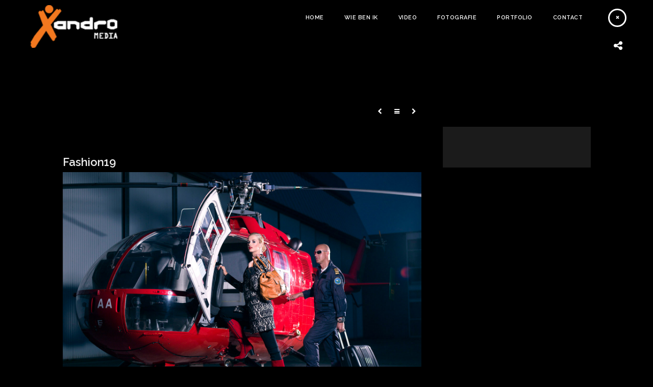

--- FILE ---
content_type: text/html; charset=UTF-8
request_url: https://xandro.nl/project/fashion19/
body_size: 7702
content:
<!doctype html>
<html lang="en-US">
<head>
	<meta http-equiv="Content-Type" content="text/html; charset=UTF-8" />
	<meta name="viewport" content="width=device-width, initial-scale=1, maximum-scale=1" />
	<title>Fashion19 - Xandro Media</title>
	<link rel="pingback" href="" />
		<link rel="shortcut icon" href="https://xandro.nl/wp-content/uploads/2015/04/fav.png" />
	<script type="text/javascript" src="https://code.jquery.com/jquery.min.js"></script>
<script type="text/javascript">

$(document).ready(function(){

    $(".work-details h4").each(function(){

        if($(this).hasAttr("a")){

            $(this).removeAttr("href");

        }

    });

});

</script>
	<meta name='robots' content='index, follow, max-image-preview:large, max-snippet:-1, max-video-preview:-1' />
	<style>img:is([sizes="auto" i], [sizes^="auto," i]) { contain-intrinsic-size: 3000px 1500px }</style>
	
	<!-- This site is optimized with the Yoast SEO plugin v26.4 - https://yoast.com/wordpress/plugins/seo/ -->
	<link rel="canonical" href="https://xandro.nl/project/fashion19/" />
	<meta property="og:locale" content="en_US" />
	<meta property="og:type" content="article" />
	<meta property="og:title" content="Fashion19 - Xandro Media" />
	<meta property="og:url" content="https://xandro.nl/project/fashion19/" />
	<meta property="og:site_name" content="Xandro Media" />
	<meta property="og:image" content="https://xandro.nl/wp-content/uploads/2015/05/Fashion-Beauty19.jpg" />
	<meta property="og:image:width" content="1500" />
	<meta property="og:image:height" content="998" />
	<meta property="og:image:type" content="image/jpeg" />
	<meta name="twitter:card" content="summary_large_image" />
	<script type="application/ld+json" class="yoast-schema-graph">{"@context":"https://schema.org","@graph":[{"@type":"WebPage","@id":"https://xandro.nl/project/fashion19/","url":"https://xandro.nl/project/fashion19/","name":"Fashion19 - Xandro Media","isPartOf":{"@id":"https://xandro.nl/#website"},"primaryImageOfPage":{"@id":"https://xandro.nl/project/fashion19/#primaryimage"},"image":{"@id":"https://xandro.nl/project/fashion19/#primaryimage"},"thumbnailUrl":"https://xandro.nl/wp-content/uploads/2015/05/Fashion-Beauty19.jpg","datePublished":"2015-05-21T13:38:04+00:00","breadcrumb":{"@id":"https://xandro.nl/project/fashion19/#breadcrumb"},"inLanguage":"en-US","potentialAction":[{"@type":"ReadAction","target":["https://xandro.nl/project/fashion19/"]}]},{"@type":"ImageObject","inLanguage":"en-US","@id":"https://xandro.nl/project/fashion19/#primaryimage","url":"https://xandro.nl/wp-content/uploads/2015/05/Fashion-Beauty19.jpg","contentUrl":"https://xandro.nl/wp-content/uploads/2015/05/Fashion-Beauty19.jpg","width":1500,"height":998},{"@type":"BreadcrumbList","@id":"https://xandro.nl/project/fashion19/#breadcrumb","itemListElement":[{"@type":"ListItem","position":1,"name":"Home","item":"https://xandro.nl/"},{"@type":"ListItem","position":2,"name":"Project Items","item":"https://xandro.nl/project/"},{"@type":"ListItem","position":3,"name":"Fashion19"}]},{"@type":"WebSite","@id":"https://xandro.nl/#website","url":"https://xandro.nl/","name":"Xandro Media","description":"De specialist in fotografie uit Hoogeveen","potentialAction":[{"@type":"SearchAction","target":{"@type":"EntryPoint","urlTemplate":"https://xandro.nl/?s={search_term_string}"},"query-input":{"@type":"PropertyValueSpecification","valueRequired":true,"valueName":"search_term_string"}}],"inLanguage":"en-US"}]}</script>
	<!-- / Yoast SEO plugin. -->


<link rel='dns-prefetch' href='//fonts.googleapis.com' />
<script type="text/javascript">
/* <![CDATA[ */
window._wpemojiSettings = {"baseUrl":"https:\/\/s.w.org\/images\/core\/emoji\/16.0.1\/72x72\/","ext":".png","svgUrl":"https:\/\/s.w.org\/images\/core\/emoji\/16.0.1\/svg\/","svgExt":".svg","source":{"concatemoji":"https:\/\/xandro.nl\/wp-includes\/js\/wp-emoji-release.min.js?ver=a1a7071d57c9318de67e1da084026194"}};
/*! This file is auto-generated */
!function(s,n){var o,i,e;function c(e){try{var t={supportTests:e,timestamp:(new Date).valueOf()};sessionStorage.setItem(o,JSON.stringify(t))}catch(e){}}function p(e,t,n){e.clearRect(0,0,e.canvas.width,e.canvas.height),e.fillText(t,0,0);var t=new Uint32Array(e.getImageData(0,0,e.canvas.width,e.canvas.height).data),a=(e.clearRect(0,0,e.canvas.width,e.canvas.height),e.fillText(n,0,0),new Uint32Array(e.getImageData(0,0,e.canvas.width,e.canvas.height).data));return t.every(function(e,t){return e===a[t]})}function u(e,t){e.clearRect(0,0,e.canvas.width,e.canvas.height),e.fillText(t,0,0);for(var n=e.getImageData(16,16,1,1),a=0;a<n.data.length;a++)if(0!==n.data[a])return!1;return!0}function f(e,t,n,a){switch(t){case"flag":return n(e,"\ud83c\udff3\ufe0f\u200d\u26a7\ufe0f","\ud83c\udff3\ufe0f\u200b\u26a7\ufe0f")?!1:!n(e,"\ud83c\udde8\ud83c\uddf6","\ud83c\udde8\u200b\ud83c\uddf6")&&!n(e,"\ud83c\udff4\udb40\udc67\udb40\udc62\udb40\udc65\udb40\udc6e\udb40\udc67\udb40\udc7f","\ud83c\udff4\u200b\udb40\udc67\u200b\udb40\udc62\u200b\udb40\udc65\u200b\udb40\udc6e\u200b\udb40\udc67\u200b\udb40\udc7f");case"emoji":return!a(e,"\ud83e\udedf")}return!1}function g(e,t,n,a){var r="undefined"!=typeof WorkerGlobalScope&&self instanceof WorkerGlobalScope?new OffscreenCanvas(300,150):s.createElement("canvas"),o=r.getContext("2d",{willReadFrequently:!0}),i=(o.textBaseline="top",o.font="600 32px Arial",{});return e.forEach(function(e){i[e]=t(o,e,n,a)}),i}function t(e){var t=s.createElement("script");t.src=e,t.defer=!0,s.head.appendChild(t)}"undefined"!=typeof Promise&&(o="wpEmojiSettingsSupports",i=["flag","emoji"],n.supports={everything:!0,everythingExceptFlag:!0},e=new Promise(function(e){s.addEventListener("DOMContentLoaded",e,{once:!0})}),new Promise(function(t){var n=function(){try{var e=JSON.parse(sessionStorage.getItem(o));if("object"==typeof e&&"number"==typeof e.timestamp&&(new Date).valueOf()<e.timestamp+604800&&"object"==typeof e.supportTests)return e.supportTests}catch(e){}return null}();if(!n){if("undefined"!=typeof Worker&&"undefined"!=typeof OffscreenCanvas&&"undefined"!=typeof URL&&URL.createObjectURL&&"undefined"!=typeof Blob)try{var e="postMessage("+g.toString()+"("+[JSON.stringify(i),f.toString(),p.toString(),u.toString()].join(",")+"));",a=new Blob([e],{type:"text/javascript"}),r=new Worker(URL.createObjectURL(a),{name:"wpTestEmojiSupports"});return void(r.onmessage=function(e){c(n=e.data),r.terminate(),t(n)})}catch(e){}c(n=g(i,f,p,u))}t(n)}).then(function(e){for(var t in e)n.supports[t]=e[t],n.supports.everything=n.supports.everything&&n.supports[t],"flag"!==t&&(n.supports.everythingExceptFlag=n.supports.everythingExceptFlag&&n.supports[t]);n.supports.everythingExceptFlag=n.supports.everythingExceptFlag&&!n.supports.flag,n.DOMReady=!1,n.readyCallback=function(){n.DOMReady=!0}}).then(function(){return e}).then(function(){var e;n.supports.everything||(n.readyCallback(),(e=n.source||{}).concatemoji?t(e.concatemoji):e.wpemoji&&e.twemoji&&(t(e.twemoji),t(e.wpemoji)))}))}((window,document),window._wpemojiSettings);
/* ]]> */
</script>
<link rel='stylesheet' id='jquery.prettyphoto-css' href='https://xandro.nl/wp-content/plugins/wp-video-lightbox/css/prettyPhoto.css?ver=a1a7071d57c9318de67e1da084026194' type='text/css' media='all' />
<link rel='stylesheet' id='video-lightbox-css' href='https://xandro.nl/wp-content/plugins/wp-video-lightbox/wp-video-lightbox.css?ver=a1a7071d57c9318de67e1da084026194' type='text/css' media='all' />
<style id='wp-emoji-styles-inline-css' type='text/css'>

	img.wp-smiley, img.emoji {
		display: inline !important;
		border: none !important;
		box-shadow: none !important;
		height: 1em !important;
		width: 1em !important;
		margin: 0 0.07em !important;
		vertical-align: -0.1em !important;
		background: none !important;
		padding: 0 !important;
	}
</style>
<link rel='stylesheet' id='contact-form-7-css' href='https://xandro.nl/wp-content/plugins/contact-form-7/includes/css/styles.css?ver=6.1.3' type='text/css' media='all' />
<link rel='stylesheet' id='MainStyle-css' href='https://xandro.nl/wp-content/themes/darkroom/style.css?ver=screen' type='text/css' media='all' />
<style id='MainStyle-inline-css' type='text/css'>

	h1,h2,h3,h4,h5,h6,
	.menu-title,
	.header-menu-wrap li a,
	.ui-tabs-anchor,
	.donutcounter-item,
	.tp-caption,
	.divider-title,
	.item-title,
	#gridblock-filters,
	.breadcrumb,
	.social-header-wrap ul li.contact-text,
	#gridblock-filter-select,
	.skillbar,
	.time-count-data,
	.time-count-title,
	.client-position,
	.boxtitle-hover,
	.portfolio-share li.sharethis,
	.pagination-navigation,
	.mbutton,
	.sc_slideshowtitle,
	.pricing-table,
	.quote_say,
	.quote_author,
	.mtheme-dropcap,
	.woocommerce-breadcrumb,
	.mtheme-woo-order-selected-wrap,
	.woocommerce-pagination,
	.mtheme-woocommerce-description-wrap,
	.woocommerce #content button,
	.woocommerce ul.products li.product .onsale,
	.woocommerce-page ul.products li.product .onsale,
	.header-shopping-cart,
	.woocommerce table.shop_table thead,
	.woocommerce .cart .button,
	.woocommerce .price,
	#contact .button,
	.project-details h4,
	.project-client-info h4,
	.project-details-link h4 a,
	.slideshow-box-title,
	.woocommerce form .form-row label, .woocommerce-page form .form-row label,
	.tp-caption.large_bold_white,
	.tp-caption.medium_light_white,
	.wpcf7-form input[type="button"],
	.wpcf7-form input[type="submit"],
	.wpcf7-form input[type="reset"],
	li.bbp-forum-info a.bbp-forum-title,
	.bbp-forums-list a.bbp-forum-link {
		font-family: "Raleway","Helvetica Neue",Helvetica,Arial,sans-serif;
	}
</style>
<link rel='stylesheet' id='videoJSCSS-css' href='https://xandro.nl/wp-content/themes/darkroom/js/videojs/video-js.css?ver=a1a7071d57c9318de67e1da084026194' type='text/css' media='screen' />
<link rel='stylesheet' id='fontAwesome-css' href='https://xandro.nl/wp-content/themes/darkroom/css/font-awesome/css/font-awesome.min.css?ver=a1a7071d57c9318de67e1da084026194' type='text/css' media='screen' />
<link rel='stylesheet' id='magnific_lightbox-css' href='https://xandro.nl/wp-content/themes/darkroom/css/magnific/magnific-popup.css?ver=a1a7071d57c9318de67e1da084026194' type='text/css' media='screen' />
<link rel='stylesheet' id='navMenuCSS-css' href='https://xandro.nl/wp-content/themes/darkroom/css/menu/superfish.css?ver=a1a7071d57c9318de67e1da084026194' type='text/css' media='screen' />
<link rel='stylesheet' id='MobileMenuCSS-css' href='https://xandro.nl/wp-content/themes/darkroom/css/menu/mobile-menu.css?ver=a1a7071d57c9318de67e1da084026194' type='text/css' media='screen' />
<link rel='stylesheet' id='flexislider_css-css' href='https://xandro.nl/wp-content/themes/darkroom/css/flexislider/flexslider-page.css?ver=a1a7071d57c9318de67e1da084026194' type='text/css' media='screen' />
<link rel='stylesheet' id='owlcarousel_css-css' href='https://xandro.nl/wp-content/themes/darkroom/css/owlcarousel/owl.carousel.css?ver=a1a7071d57c9318de67e1da084026194' type='text/css' media='screen' />
<link rel='stylesheet' id='css_jplayer-css' href='https://xandro.nl/wp-content/themes/darkroom/css/html5player/jplayer.dark.css?ver=a1a7071d57c9318de67e1da084026194' type='text/css' media='screen' />
<link rel='stylesheet' id='DarkStyle-css' href='https://xandro.nl/wp-content/themes/darkroom/style_dark.css?ver=a1a7071d57c9318de67e1da084026194' type='text/css' media='screen' />
<link rel='stylesheet' id='mtheme-ie-css' href='https://xandro.nl/wp-content/themes/darkroom/css/ie.css?ver=a1a7071d57c9318de67e1da084026194' type='text/css' media='all' />
<link rel='stylesheet' id='Raleway_font-css' href='https://fonts.googleapis.com/css?family=Raleway:400,100,200,300,500,600,700,800,900' type='text/css' media='screen' />
<link rel='stylesheet' id='Crimson_font-css' href='https://fonts.googleapis.com/css?family=Crimson+Text:400,400italic,600,600italic,700,700italic' type='text/css' media='screen' />
<link rel='stylesheet' id='ResponsiveCSS-css' href='https://xandro.nl/wp-content/themes/darkroom/css/responsive.css?ver=a1a7071d57c9318de67e1da084026194' type='text/css' media='screen' />
<style id='ResponsiveCSS-inline-css' type='text/css'>
.pattern-overlay {background:none;}.logo img { width: 170px; }.logo { margin-top: 10px; }.logo { margin-bottom: 10px; }.logo { margin-left: 60px; }.logo-mobile .logoimage { width: 170px; }.logo-mobile .logoimage { height: auto; }.pattern-overlay { opacity: 0.85; }.container-outer { margin-top: 180px; }.woocommerce .entry-summary div[itemprop="description"],.entry-content,.entry-content .pullquote-left,.entry-content .pullquote-right,.entry-content .pullquote-center{color:#ffffff;}
.woocommerce div.product .product_title,
.woocommerce #content div.product .product_title,
.woocommerce-page div.product .product_title,
.woocommerce-page #content div.product .product_title,
.entry-content h1,
.entry-content h2,
.entry-content h3,
.entry-content h4,
.entry-content h5,
.entry-content h6
{color:#ffffff;}
</style>
<link rel='stylesheet' id='CustomStyle-css' href='https://xandro.nl/wp-content/themes/darkroom/custom.css?ver=a1a7071d57c9318de67e1da084026194' type='text/css' media='screen' />
<script type="text/javascript" src="https://xandro.nl/wp-includes/js/jquery/jquery.min.js?ver=3.7.1" id="jquery-core-js"></script>
<script type="text/javascript" src="https://xandro.nl/wp-includes/js/jquery/jquery-migrate.min.js?ver=3.4.1" id="jquery-migrate-js"></script>
<script type="text/javascript" src="https://xandro.nl/wp-content/plugins/wp-video-lightbox/js/jquery.prettyPhoto.js?ver=3.1.6" id="jquery.prettyphoto-js"></script>
<script type="text/javascript" id="video-lightbox-js-extra">
/* <![CDATA[ */
var vlpp_vars = {"prettyPhoto_rel":"wp-video-lightbox","animation_speed":"fast","slideshow":"5000","autoplay_slideshow":"false","opacity":"0.80","show_title":"true","allow_resize":"true","allow_expand":"true","default_width":"640","default_height":"480","counter_separator_label":"\/","theme":"pp_default","horizontal_padding":"20","hideflash":"false","wmode":"opaque","autoplay":"false","modal":"false","deeplinking":"false","overlay_gallery":"true","overlay_gallery_max":"30","keyboard_shortcuts":"true","ie6_fallback":"true"};
/* ]]> */
</script>
<script type="text/javascript" src="https://xandro.nl/wp-content/plugins/wp-video-lightbox/js/video-lightbox.js?ver=3.1.6" id="video-lightbox-js"></script>
<link rel="https://api.w.org/" href="https://xandro.nl/wp-json/" /><link rel="alternate" title="oEmbed (JSON)" type="application/json+oembed" href="https://xandro.nl/wp-json/oembed/1.0/embed?url=https%3A%2F%2Fxandro.nl%2Fproject%2Ffashion19%2F" />
<link rel="alternate" title="oEmbed (XML)" type="text/xml+oembed" href="https://xandro.nl/wp-json/oembed/1.0/embed?url=https%3A%2F%2Fxandro.nl%2Fproject%2Ffashion19%2F&#038;format=xml" />
<script>
            WP_VIDEO_LIGHTBOX_VERSION="1.9.12";
            WP_VID_LIGHTBOX_URL="https://xandro.nl/wp-content/plugins/wp-video-lightbox";
                        function wpvl_paramReplace(name, string, value) {
                // Find the param with regex
                // Grab the first character in the returned string (should be ? or &)
                // Replace our href string with our new value, passing on the name and delimeter

                var re = new RegExp("[\?&]" + name + "=([^&#]*)");
                var matches = re.exec(string);
                var newString;

                if (matches === null) {
                    // if there are no params, append the parameter
                    newString = string + '?' + name + '=' + value;
                } else {
                    var delimeter = matches[0].charAt(0);
                    newString = string.replace(re, delimeter + name + "=" + value);
                }
                return newString;
            }
            </script><script type="text/javascript">
var mtheme_uri="https://xandro.nl/wp-content/themes/darkroom";
</script>
<meta name="generator" content="Powered by Visual Composer - drag and drop page builder for WordPress."/>
<!--[if lte IE 9]><link rel="stylesheet" type="text/css" href="https://xandro.nl/wp-content/plugins/js_composer/assets/css/vc_lte_ie9.min.css" media="screen"><![endif]--><!--[if IE  8]><link rel="stylesheet" type="text/css" href="https://xandro.nl/wp-content/plugins/js_composer/assets/css/vc-ie8.min.css" media="screen"><![endif]-->		<style type="text/css" id="wp-custom-css">
			.entry-title1 {
    border-bottom: 1px solid #444444;
    margin-bottom: 30px;
}
.page-id-7795 .entry-title {
    display: none;
}
.page-id-7795 .entry-page-wrapper.entry-content.clearfix {
    padding: 0;
}
.page-id-7795 .container-outer {
    margin-top: 70px !important;
}		</style>
		<noscript><style type="text/css"> .wpb_animate_when_almost_visible { opacity: 1; }</style></noscript>

<meta name="google-site-verification" content="4SBs5gtmi35-F5mJNN8IfK_YjUB4uj_UyBjsKsAqyP4" />


</head>

<body data-rsssl=1 class="wp-singular mtheme_portfolio-template-default single single-mtheme_portfolio postid-6919 wp-theme-darkroom single-author dark fullwidth-theme background-ui-auto header-type-transparent dual-logo-support body-dashboard-push wpb-js-composer js-comp-ver-4.11.2.1 vc_responsive">
<div class="pattern-overlay"></div><div class="responsive-menu-wrap">
	<div class="mobile-menu-toggle">
		<span class="mobile-menu-icon"><i class="fa fa-reorder"></i></span>
				<div class="logo-mobile">
						<img class="logoimage" src="https://xandro.nl/wp-content/uploads/2015/04/logo-mobile.png" alt="logo" />				</div>
	</div>
</div>
<div class="responsive-mobile-menu clearfix">
		<div class="mobile-wpml-lang-selector-wrap">
			</div>
		<div class="mobile-social-header">				
<aside id="msocial-widget-2" class="widget MSocial_Widget"><div class="social-header-wrap"><ul>				<li class="social-icon">
				<a class="ntips" title="Facebook" href="https://www.facebook.com/xandromedia"  target="_blank">
					<i class="fa fa-facebook"></i>
				</a>
				</li>
								<li class="social-icon">
				<a class="ntips" title="Twitter" href="https://twitter.com/Xandromedia"  target="_blank">
					<i class="fa fa-twitter"></i>
				</a>
				</li>
								<li class="social-icon">
				<a class="ntips" title="Instagram" href="https://instagram.com/sanderdrooglever/"  target="_blank">
					<i class="fa fa-instagram"></i>
				</a>
				</li>
				</ul></div></aside></div>
<form method="get" id="searchform" action="https://xandro.nl/">
<input type="text" value="Search" name="s" id="s" class="right" onfocus="if(this.value == 'Search') {this.value = '';}" onblur="if (this.value == '') {this.value = 'Search';}" />
<button id="searchbutton" title="Search" type="submit"><i class="fa fa-search"></i></button>
</form><ul id="menu-main-navigation" class="mobile-menu"><li id="menu-item-5877" class="menu-item menu-item-type-post_type menu-item-object-page menu-item-home menu-item-5877"><a href="https://xandro.nl/">Home</a></li>
<li id="menu-item-5890" class="menu-item menu-item-type-post_type menu-item-object-page menu-item-5890"><a href="https://xandro.nl/wie-ben-ik/">Wie ben ik</a></li>
<li id="menu-item-5889" class="menu-item menu-item-type-post_type menu-item-object-page menu-item-has-children menu-item-5889"><a href="https://xandro.nl/video/">Video</a>
<ul class="sub-menu">
	<li id="menu-item-7820" class="menu-item menu-item-type-post_type menu-item-object-page menu-item-7820"><a href="https://xandro.nl/videoclips/">Videoclips</a></li>
	<li id="menu-item-7823" class="menu-item menu-item-type-post_type menu-item-object-page menu-item-7823"><a href="https://xandro.nl/aftermovies/">Aftermovies</a></li>
	<li id="menu-item-7822" class="menu-item menu-item-type-post_type menu-item-object-page menu-item-7822"><a href="https://xandro.nl/bedrijfsvideos/">Bedrijfsvideos</a></li>
	<li id="menu-item-7821" class="menu-item menu-item-type-post_type menu-item-object-page menu-item-7821"><a href="https://xandro.nl/reisvideo/">Reisvideo</a></li>
</ul>
</li>
<li id="menu-item-5888" class="menu-item menu-item-type-post_type menu-item-object-page menu-item-5888"><a href="https://xandro.nl/fotografie/">Fotografie</a></li>
<li id="menu-item-5887" class="menu-item menu-item-type-post_type menu-item-object-page menu-item-5887"><a href="https://xandro.nl/portfolio/">Portfolio</a></li>
<li id="menu-item-5891" class="menu-item menu-item-type-post_type menu-item-object-page menu-item-5891"><a href="https://xandro.nl/contact/">Contact</a></li>
</ul></div>	<div class="stickymenu-zone header-block-wrap">
	<div class="header-elements-wrap">
		<div class="logo">
			<a href="https://xandro.nl/">
				<img class="logo-theme-light" src="https://xandro.nl/wp-content/uploads/2015/04/logo1.png" alt="logo" />			</a>
		</div>
		<div class="main-menu-wrap">

			<div class="menu-toggle menu-toggle-off"><i class="fa fa-times"></i></div>
			<nav>
				<div class="mainmenu-navigation clearfix">
					<div class="homemenu home-regular-menu">
<ul id="menu-main-navigation-1" class="sf-menu sf-navbar"><li class="menu-item menu-item-type-post_type menu-item-object-page menu-item-home menu-item-5877"><a href="https://xandro.nl/">Home</a></li>
<li class="menu-item menu-item-type-post_type menu-item-object-page menu-item-5890"><a href="https://xandro.nl/wie-ben-ik/">Wie ben ik</a></li>
<li class="menu-item menu-item-type-post_type menu-item-object-page menu-item-has-children menu-item-5889"><a href="https://xandro.nl/video/">Video</a>
<ul class="sub-menu">
	<li class="menu-item menu-item-type-post_type menu-item-object-page menu-item-7820"><a href="https://xandro.nl/videoclips/">Videoclips</a></li>
	<li class="menu-item menu-item-type-post_type menu-item-object-page menu-item-7823"><a href="https://xandro.nl/aftermovies/">Aftermovies</a></li>
	<li class="menu-item menu-item-type-post_type menu-item-object-page menu-item-7822"><a href="https://xandro.nl/bedrijfsvideos/">Bedrijfsvideos</a></li>
	<li class="menu-item menu-item-type-post_type menu-item-object-page menu-item-7821"><a href="https://xandro.nl/reisvideo/">Reisvideo</a></li>
</ul>
</li>
<li class="menu-item menu-item-type-post_type menu-item-object-page menu-item-5888"><a href="https://xandro.nl/fotografie/">Fotografie</a></li>
<li class="menu-item menu-item-type-post_type menu-item-object-page menu-item-5887"><a href="https://xandro.nl/portfolio/">Portfolio</a></li>
<li class="menu-item menu-item-type-post_type menu-item-object-page menu-item-5891"><a href="https://xandro.nl/contact/">Contact</a></li>
</ul></div>				</div>
			</nav>
		</div>
				<div class="social-toggle-wrap">
			<div class="social-toggle-wrap-inner">
				<div class="social-toggle"><i class="fa fa-share-alt"></i></div>
				<div class="header-widgets">
					<aside id="msocial-widget-2" class="widget MSocial_Widget"><div class="social-header-wrap"><ul>				<li class="social-icon">
				<a class="ntips" title="Facebook" href="https://www.facebook.com/xandromedia"  target="_blank">
					<i class="fa fa-facebook"></i>
				</a>
				</li>
								<li class="social-icon">
				<a class="ntips" title="Twitter" href="https://twitter.com/Xandromedia"  target="_blank">
					<i class="fa fa-twitter"></i>
				</a>
				</li>
								<li class="social-icon">
				<a class="ntips" title="Instagram" href="https://instagram.com/sanderdrooglever/"  target="_blank">
					<i class="fa fa-instagram"></i>
				</a>
				</li>
				</ul></div></aside>				</div>
			</div>
		</div>
			</div>
</div><div class="container-outer"><div class="container-wrapper container-fullwidth"><div class="container clearfix"><div id="post-6919" class="post-6919 mtheme_portfolio type-mtheme_portfolio status-publish has-post-thumbnail hentry types-fashion-beauty">


				<div class="float-left two-column">
					<nav>
		<div class="portfolio-nav-wrap">
			<div class="portfolio-nav">
				<span title="Previous" class="portfolio-nav-item portfolio-prev">
					<a href="https://xandro.nl/project/fashion20/" rel="prev"><i class="fa fa-chevron-left"></i></a>				</span>
				<span title="Fotografie" class="portfolio-nav-item portfolio-nav-archive">
					<a href="https://xandro.nl/fotografie/"><i class="fa fa-reorder"></i></a>
				</span>
				<span title="Next" class="portfolio-nav-item portfolio-next">
					<a href="https://xandro.nl/project/fashion18/" rel="next"><i class="fa fa-chevron-right"></i></a>				</span>
			</div>
		</div>
	</nav>
<div class="entry-title">
	<h1>
						Fashion19		</h1>
</div>		<div class="portfolio-content-column">
		<div class="entry-content clearfix">
		<div class="portfolio-fullwidth-column-image"><img src="https://xandro.nl/wp-content/uploads/2015/05/Fashion-Beauty19.jpg" alt="" class="portfolio-single-image"/></div>
<div class="portfolio-single-wrap portfolio-fullwidth-column clearfix">
<div class="portfolio-single-fullwidth">	
	
			<div class="portfolio-details-wrap">
												<div class="project-details-link clear">
								</div>
			</div>
			<div class="clear">
						</div>
</div>
		</div>
<ul class="portfolio-share">
<li class="sharethis">Share</li>
<li class="share-this-fa-facebook"><a target="_blank" href="http://www.facebook.com/sharer.php?u=https://xandro.nl/project/fashion19/&t=Fashion19"><i class="fa fa-facebook"></i></a></li><li class="share-this-fa-twitter"><a target="_blank" href="http://twitter.com/home?status=Fashion19+https://xandro.nl/project/fashion19/"><i class="fa fa-twitter"></i></a></li><li class="share-this-fa-google-plus"><a target="_blank" href="https://plus.google.com/share?url=https://xandro.nl/project/fashion19/"><i class="fa fa-google-plus"></i></a></li><li class="share-this-fa-pinterest"><a target="_blank" href="http://pinterest.com/pin/create/bookmarklet/?media=https://xandro.nl/wp-content/uploads/2015/05/Fashion-Beauty19.jpg&url=https://xandro.nl/project/fashion19/&is_video=false&description=Fashion19"><i class="fa fa-pinterest"></i></a></li><li class="share-this-fa-external-link"><a target="_blank" href="https://xandro.nl/project/fashion19/"><i class="fa fa-external-link"></i></a></li><li class="share-this-fa-envelope"><a target="_blank" href="mailto:email@address.com?subject=Interesting Link&body=Fashion19 https://xandro.nl/project/fashion19/"><i class="fa fa-envelope"></i></a></li></ul>	</div>
</div>
</div></div>
<div class="sidebar-wrapper sidebar-wrap-single sidebar-float-right">
	<div class="sidebar">
		<div class="regular-sidebar clearfix">
			<!-- begin sidebar -->
			<!-- begin Dynamic Sidebar -->
								</div>
	</div>
</div>	</div>
			<div class="clearfix"></div>
	</div>
	</div>
	<div id="copyright">
	Copyright 2017	</div>
<script type="speculationrules">
{"prefetch":[{"source":"document","where":{"and":[{"href_matches":"\/*"},{"not":{"href_matches":["\/wp-*.php","\/wp-admin\/*","\/wp-content\/uploads\/*","\/wp-content\/*","\/wp-content\/plugins\/*","\/wp-content\/themes\/darkroom\/*","\/*\\?(.+)"]}},{"not":{"selector_matches":"a[rel~=\"nofollow\"]"}},{"not":{"selector_matches":".no-prefetch, .no-prefetch a"}}]},"eagerness":"conservative"}]}
</script>
<script type="text/javascript" src="https://xandro.nl/wp-includes/js/dist/hooks.min.js?ver=4d63a3d491d11ffd8ac6" id="wp-hooks-js"></script>
<script type="text/javascript" src="https://xandro.nl/wp-includes/js/dist/i18n.min.js?ver=5e580eb46a90c2b997e6" id="wp-i18n-js"></script>
<script type="text/javascript" id="wp-i18n-js-after">
/* <![CDATA[ */
wp.i18n.setLocaleData( { 'text direction\u0004ltr': [ 'ltr' ] } );
/* ]]> */
</script>
<script type="text/javascript" src="https://xandro.nl/wp-content/plugins/contact-form-7/includes/swv/js/index.js?ver=6.1.3" id="swv-js"></script>
<script type="text/javascript" id="contact-form-7-js-before">
/* <![CDATA[ */
var wpcf7 = {
    "api": {
        "root": "https:\/\/xandro.nl\/wp-json\/",
        "namespace": "contact-form-7\/v1"
    }
};
/* ]]> */
</script>
<script type="text/javascript" src="https://xandro.nl/wp-content/plugins/contact-form-7/includes/js/index.js?ver=6.1.3" id="contact-form-7-js"></script>
<script type="text/javascript" src="https://xandro.nl/wp-content/themes/darkroom/js/videojs/video.js" id="videoJS-js"></script>
<script type="text/javascript" src="https://xandro.nl/wp-content/themes/darkroom/js/menu/superfish.js" id="superfish-js"></script>
<script type="text/javascript" src="https://xandro.nl/wp-content/themes/darkroom/js/jquery.tipsy.js" id="qtips-js"></script>
<script type="text/javascript" src="https://xandro.nl/wp-content/themes/darkroom/js/magnific/jquery.magnific-popup.min.js" id="magnific_lightbox-js"></script>
<script type="text/javascript" src="https://xandro.nl/wp-content/themes/darkroom/js/jquery.tweet.js" id="twitter-js"></script>
<script type="text/javascript" src="https://xandro.nl/wp-content/themes/darkroom/js/jquery.easing.min.js" id="EasingScript-js"></script>
<script type="text/javascript" id="portfolioloader-js-extra">
/* <![CDATA[ */
var ajax_var = {"url":"https:\/\/xandro.nl\/wp-admin\/admin-ajax.php","nonce":"96f302b72b"};
/* ]]> */
</script>
<script type="text/javascript" src="https://xandro.nl/wp-content/themes/darkroom/js/page-elements.js" id="portfolioloader-js"></script>
<script type="text/javascript" src="https://xandro.nl/wp-content/themes/darkroom/js/jquery.nicescroll.min.js" id="nice_scroll-js"></script>
<script type="text/javascript" src="https://xandro.nl/wp-content/themes/darkroom/js/jquery.stickymenu.js" id="stickymenu-js"></script>
<script type="text/javascript" src="https://xandro.nl/wp-content/themes/darkroom/js/jquery.fitvids.js" id="fitVids-js"></script>
<script type="text/javascript" src="https://xandro.nl/wp-content/themes/darkroom/js/waypoints/waypoints.min.js" id="WayPointsJS-js"></script>
<script type="text/javascript" src="https://xandro.nl/wp-includes/js/hoverIntent.min.js?ver=1.10.2" id="hoverIntent-js"></script>
<script type="text/javascript" src="https://xandro.nl/wp-includes/js/jquery/ui/core.min.js?ver=1.13.3" id="jquery-ui-core-js"></script>
<script type="text/javascript" src="https://xandro.nl/wp-includes/js/jquery/ui/tooltip.min.js?ver=1.13.3" id="jquery-ui-tooltip-js"></script>
<script type="text/javascript" src="https://xandro.nl/wp-content/themes/darkroom/js/common.js" id="custom-js"></script>
<script type="text/javascript" src="https://xandro.nl/wp-content/themes/darkroom/js/flexislider/jquery.flexslider.js?ver=a1a7071d57c9318de67e1da084026194" id="flexislider-js"></script>
<script type="text/javascript" src="https://xandro.nl/wp-content/themes/darkroom/js/jquery.touchSwipe.min.js" id="TouchSwipe-js"></script>
<script type="text/javascript" src="https://xandro.nl/wp-content/themes/darkroom/js/owlcarousel/owl.carousel.min.js" id="owlcarousel-js"></script>
<script type="text/javascript" src="https://xandro.nl/wp-content/themes/darkroom/js/html5player/jquery.jplayer.min.js" id="jPlayerJS-js"></script>
<script type="text/javascript" src="https://xandro.nl/wp-content/themes/darkroom/js/jquery.backstretch.min.js" id="Background_image_stretcher-js"></script>
<script type="text/javascript" src="https://xandro.nl/wp-includes/js/comment-reply.min.js?ver=a1a7071d57c9318de67e1da084026194" id="comment-reply-js" async="async" data-wp-strategy="async"></script>
    <script type="text/javascript">
        jQuery( function( $ ) {

            for (let i = 0; i < document.forms.length; ++i) {
                let form = document.forms[i];
				if ($(form).attr("method") != "get") { $(form).append('<input type="hidden" name="-FhOiVQCLSBs" value="_MdQognjzT1eYNr4" />'); }
if ($(form).attr("method") != "get") { $(form).append('<input type="hidden" name="TCtJqbPuEY-WGHf" value="UIVC0qs7.FN" />'); }
            }

            $(document).on('submit', 'form', function () {
				if ($(this).attr("method") != "get") { $(this).append('<input type="hidden" name="-FhOiVQCLSBs" value="_MdQognjzT1eYNr4" />'); }
if ($(this).attr("method") != "get") { $(this).append('<input type="hidden" name="TCtJqbPuEY-WGHf" value="UIVC0qs7.FN" />'); }
                return true;
            });

            jQuery.ajaxSetup({
                beforeSend: function (e, data) {

                    if (data.type !== 'POST') return;

                    if (typeof data.data === 'object' && data.data !== null) {
						data.data.append("-FhOiVQCLSBs", "_MdQognjzT1eYNr4");
data.data.append("TCtJqbPuEY-WGHf", "UIVC0qs7.FN");
                    }
                    else {
                        data.data = data.data + '&-FhOiVQCLSBs=_MdQognjzT1eYNr4&TCtJqbPuEY-WGHf=UIVC0qs7.FN';
                    }
                }
            });

        });
    </script>
	</body>
</html><!--
Performance optimized by Redis Object Cache. Learn more: https://wprediscache.com

Retrieved 2420 objects (206 KB) from Redis using PhpRedis (v6.0.2).
-->


--- FILE ---
content_type: text/css
request_url: https://xandro.nl/wp-content/themes/darkroom/css/menu/superfish.css?ver=a1a7071d57c9318de67e1da084026194
body_size: 1102
content:
/*** ESSENTIAL STYLES ***/
.sf-menu, .sf-menu * {
	margin: 0;
	padding: 0;
	list-style: none;
}
.sf-menu li {
	position: relative;
}
.sf-menu ul {
	position: absolute;
	display: none;
	right: 0;
	z-index: 99;
	top:55px;
}
.sf-menu > li {
	display: inline-block;
}
.sf-menu li:hover > ul,
.sf-menu li.sfHover > ul {
	display: block;
}

.sf-menu a {
	display: block;
	position: relative;
}
.sf-menu ul ul {
	top: 0;
	right: 100%;
}


/*** DEMO SKIN ***/
.sf-menu {
}
.sf-menu ul {
}
.sf-menu a {
	text-decoration: none;
}
.sf-menu a {
	color: #fff;
    display: block;
	font-size: 11px;
	font-weight: 600;
    letter-spacing: 0.5px;
    padding: 13px 18px;
    text-transform: uppercase;
}
.sf-menu ul li a {
	font-weight: 500;
}
.sf-menu li {
	-webkit-transition: background .2s;
	transition: background .2s;
}
.sf-menu ul li {
	
}
.sf-menu ul ul li {
}
.sf-menu li:hover,
.sf-menu li.sfHover {
	/* only transition out, not in */
	-webkit-transition: none;
	transition: none;
}


/*** adding the class sf-navbar in addition to sf-menu creates an all-horizontal nav-bar menu ***/
.sf-navbar {
	background: transparent;
	position: relative;
	margin: 0;
	width: 100%;
	text-align: right;
}
/* provide background colour for submenu strip */
/* you should just set the menu's container bg colour rather than use pseudo-elements */
.sf-navbar:before {
	content: '';
	position: absolute;
	left: 0;
	z-index: -1;
	background-color: transparent;
	height: 200%;
	width: 100%;
}
.sf-navbar ul {
	box-shadow: none;
}
.sf-navbar li {
	position: static;
}
.sf-navbar > li > a,
.sf-navbar > li > ul > li > a {
	border: none;
}
.sf-navbar > li > ul {
	text-align: right;
}
.sf-navbar ul li {
	border-top:1px solid rgba(255,255,255,0.05);
	border-right:1px solid rgba(255,255,255,0.05);
	background: rgba(34,34,34,0.95);
	position: relative;
	margin-bottom: 3px;
}
.sf-navbar ul ul li {
	margin-bottom: 0;
}
.sf-navbar ul ul {
	right: 0;
	top: 100%;
}
.sf-navbar ul ul li {
	width: 100%;
}
.sf-navbar > li > ul > li {
	display: inline-block;
	text-align: right;
	margin-left: -4px;
}
.sf-navbar > li > ul > li > ul > li {
	white-space: nowrap; /* no need for Supersubs plugin */
}
body .main-menu-wrap .homemenu .sf-navbar > li > ul > li a,
body .main-menu-wrap .homemenu .top-menu .sf-navbar > li > ul > li a:hover {
	color:#dadada;
}
.sf-navbar li.current {
	background: #BDD2FF;
}
.sf-navbar li:hover,
.sf-navbar li.sfHover,
.sf-navbar ul li.current {
}
.sf-navbar ul li:hover,
.sf-navbar ul li.sfHover,
.sf-navbar ul ul li {
	background: rgba(70,70,70,0.95);
}
.sf-navbar ul ul li:hover,
.sf-navbar ul ul li.sfHover,
.sf-navbar ul ul li.current {
	background: rgba(80,80,80,0.95);
}
.sf-navbar ul li.current > a {
}
.sf-navbar ul li.current-menu-item {
	background: rgba(70,70,70,0.95);
}
.homemenu {
	position: absolute;
	top:13px;
	right:120px;
	width: 90%;
}
.home-regular-menu {
	width: auto;
}
.home-regular-menu .sf-menu li {
	position: relative;
	white-space: normal;
}
.home-regular-menu .sf-menu ul li {
	width: 200px;
}
.home-regular-menu .sf-menu ul ul {
    left: auto;
    right: 200px;
    top: -1px;
}
.home-regular-menu .sf-menu ul li a {
    padding-bottom: 6px;
    padding-top: 6px;
}
.home-regular-menu .sf-navbar > li > ul > li {
    text-align: left;
}
.home-regular-menu .sf-menu ul li a {
	font-size: 12px;
    text-transform: none;
}
.home-regular-menu .sf-menu ul li {
	margin-bottom: 0;
}
.home-regular-menu .sf-navbar > li > ul > li {
	margin-left: 0;
}
.home-regular-menu .sf-navbar ul li {
	border-top:1px solid rgba(255,255,255,0.03);
	border-right:0;
}

/*** arrows (for all except IE7) **/
/* styling for both css and generated arrows */
.sf-arrows .sf-with-ul:after {
	content: '';
	position: absolute;
	font-family: 'FontAwesome';
	content: "\f078";
	font-size: 3px;
	right: 12px;
	top: 17px;
}
.header-menu-wrap .sf-arrows .sf-with-ul:after {
	font-family: 'FontAwesome';
	content: "\f078";
}
.sf-arrows > li > .sf-with-ul:focus:after,
.sf-arrows > li:hover > .sf-with-ul:after,
.sf-arrows > .sfHover > .sf-with-ul:after {
	border-top-color: #000; /* IE8 fallback colour */
}
/* styling for right-facing arrows */
.sf-arrows ul .sf-with-ul:after {
	top:16px;
	right:11px;
	font-family: 'FontAwesome';
	content: "\f078";
}
.sf-arrows ul li > .sf-with-ul:focus:after,
.sf-arrows ul li:hover > .sf-with-ul:after,
.sf-arrows ul .sfHover > .sf-with-ul:after {
}
